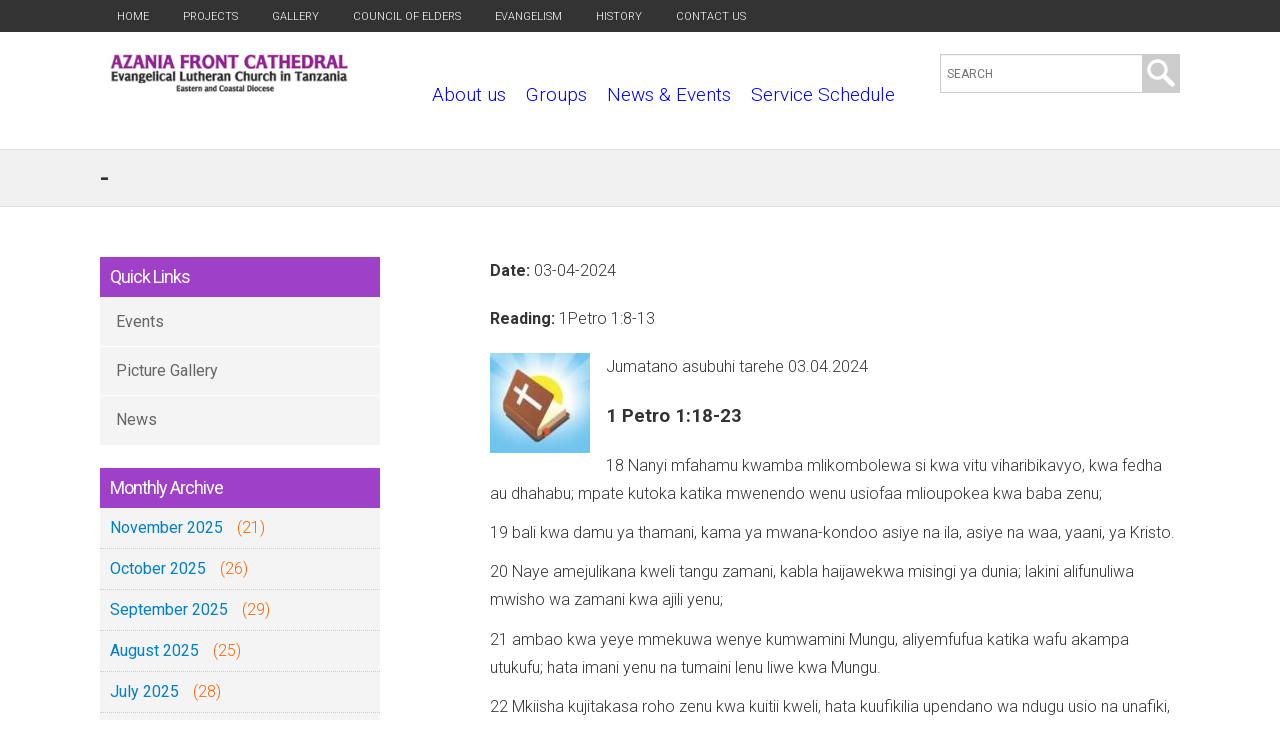

--- FILE ---
content_type: text/html; charset=utf-8
request_url: https://azaniafront.org/node/2344
body_size: 39359
content:
<!DOCTYPE html>
<!--[if IEMobile 7]><html class="iem7"  lang="en" dir="ltr"><![endif]-->
<!--[if lte IE 6]><html class="lt-ie9 lt-ie8 lt-ie7"  lang="en" dir="ltr"><![endif]-->
<!--[if (IE 7)&(!IEMobile)]><html class="lt-ie9 lt-ie8"  lang="en" dir="ltr"><![endif]-->
<!--[if IE 8]><html class="lt-ie9"  lang="en" dir="ltr"><![endif]-->
<!--[if (gte IE 9)|(gt IEMobile 7)]><!--><html  lang="en" dir="ltr"><!--<![endif]-->

<head>
<script src="https://kit.fontawesome.com/d2b08a7756.js" crossorigin="anonymous"></script>
<link href="https://fonts.googleapis.com/css?family=Playfair+Display:400,700,900" rel="stylesheet">
<link href='https://fonts.googleapis.com/css?family=Merriweather:400,300' rel='stylesheet' type='text/css'>
<link href='https://fonts.googleapis.com/css?family=Questrial' rel='stylesheet' type='text/css'>
<link href='https://fonts.googleapis.com/css?family=Lato:400,100,700,300' rel='stylesheet' type='text/css'>
<link href='https://fonts.googleapis.com/css?family=Roboto:400,100,300,500,700' rel='stylesheet' type='text/css'>
  <meta charset="utf-8" />
<meta name="Generator" content="Drupal 7 (http://drupal.org)" />
<link rel="canonical" href="/node/2344" />
<link rel="shortlink" href="/node/2344" />
<link rel="shortcut icon" href="https://azaniafront.org/sites/default/files/AFC%20Emanuel_0.jpg" type="image/jpeg" />
  <title> -  | Azania Front Cathedral</title>

      <meta name="MobileOptimized" content="width">
    <meta name="HandheldFriendly" content="true">
    <meta name="viewport" content="width=device-width">
    <!--[if IEMobile]><meta http-equiv="cleartype" content="on"><![endif]-->

  <style>
@import url("https://azaniafront.org/modules/system/system.base.css?sk3lkc");
</style>
<style>
@import url("https://azaniafront.org/sites/all/modules/simplenews/simplenews.css?sk3lkc");
@import url("https://azaniafront.org/modules/field/theme/field.css?sk3lkc");
@import url("https://azaniafront.org/modules/node/node.css?sk3lkc");
@import url("https://azaniafront.org/modules/search/search.css?sk3lkc");
@import url("https://azaniafront.org/modules/user/user.css?sk3lkc");
@import url("https://azaniafront.org/sites/all/modules/youtube/css/youtube.css?sk3lkc");
@import url("https://azaniafront.org/sites/all/modules/extlink/css/extlink.css?sk3lkc");
@import url("https://azaniafront.org/sites/all/modules/views/css/views.css?sk3lkc");
@import url("https://azaniafront.org/sites/all/modules/ckeditor_image2/ckeditor_image2.theme.css?sk3lkc");
@import url("https://azaniafront.org/sites/all/modules/ckeditor_image2/ckeditor_image2.responsive.css?sk3lkc");
</style>
<style>
@import url("https://azaniafront.org/sites/all/modules/colorbox/styles/default/colorbox_style.css?sk3lkc");
@import url("https://azaniafront.org/sites/all/modules/ctools/css/ctools.css?sk3lkc");
</style>
<link type="text/css" rel="stylesheet" href="https://azaniafront.org/sites/all/modules/popup/popup.css?sk3lkc" media="all" />
<style>
@import url("https://azaniafront.org/sites/all/modules/nice_menus/css/nice_menus.css?sk3lkc");
@import url("https://azaniafront.org/sites/all/modules/custom_search/custom_search.css?sk3lkc");
@import url("https://azaniafront.org/sites/all/modules/responsive_menus/styles/meanMenu/meanmenu.min.css?sk3lkc");
@import url("https://azaniafront.org/sites/all/modules/date/date_api/date.css?sk3lkc");
</style>
<style>
@import url("https://azaniafront.org/sites/all/themes/zen/zen-internals/css/styles-fixed.css?sk3lkc");
</style>
  <script src="https://azaniafront.org/sites/all/modules/jquery_update/replace/jquery/1.12/jquery.min.js?v=1.12.4"></script>
<script src="https://azaniafront.org/misc/jquery-extend-3.4.0.js?v=1.12.4"></script>
<script src="https://azaniafront.org/misc/jquery-html-prefilter-3.5.0-backport.js?v=1.12.4"></script>
<script src="https://azaniafront.org/misc/jquery.once.js?v=1.2"></script>
<script src="https://azaniafront.org/misc/drupal.js?sk3lkc"></script>
<script src="https://azaniafront.org/sites/all/modules/jquery_update/js/jquery_browser.js?v=0.0.1"></script>
<script src="https://azaniafront.org/sites/all/modules/nice_menus/js/jquery.bgiframe.js?v=3.0.0"></script>
<script src="https://azaniafront.org/sites/all/modules/nice_menus/js/jquery.hoverIntent.js?v=r7"></script>
<script src="https://azaniafront.org/sites/all/modules/nice_menus/js/superfish.js?v=1.7.4"></script>
<script src="https://azaniafront.org/sites/all/modules/nice_menus/js/nice_menus.js?v=1.0"></script>
<script src="https://azaniafront.org/sites/all/modules/jquery_update/replace/ui/external/jquery.cookie.js?v=67fb34f6a866c40d0570"></script>
<script src="https://azaniafront.org/sites/all/modules/jquery_update/replace/jquery.form/4/jquery.form.min.js?v=4.2.1"></script>
<script src="https://azaniafront.org/misc/form-single-submit.js?v=7.101"></script>
<script src="https://azaniafront.org/misc/ajax.js?v=7.101"></script>
<script src="https://azaniafront.org/sites/all/modules/jquery_update/js/jquery_update.js?v=0.0.1"></script>
<script src="https://azaniafront.org/sites/all/modules/entityreference/js/entityreference.js?sk3lkc"></script>
<script src="https://azaniafront.org/sites/all/libraries/colorbox/jquery.colorbox-min.js?sk3lkc"></script>
<script src="https://azaniafront.org/sites/all/modules/colorbox/js/colorbox.js?sk3lkc"></script>
<script src="https://azaniafront.org/sites/all/modules/colorbox/styles/default/colorbox_style.js?sk3lkc"></script>
<script src="https://azaniafront.org/sites/all/modules/colorbox/js/colorbox_load.js?sk3lkc"></script>
<script src="https://azaniafront.org/sites/all/modules/colorbox/js/colorbox_inline.js?sk3lkc"></script>
<script src="https://azaniafront.org/sites/all/modules/popup/popup.js?sk3lkc"></script>
<script src="https://azaniafront.org/sites/all/modules/custom_search/js/custom_search.js?sk3lkc"></script>
<script src="https://azaniafront.org/sites/all/modules/views/js/base.js?sk3lkc"></script>
<script src="https://azaniafront.org/misc/progress.js?v=7.101"></script>
<script src="https://azaniafront.org/sites/all/modules/views/js/ajax_view.js?sk3lkc"></script>
<script src="https://azaniafront.org/sites/all/modules/responsive_menus/styles/meanMenu/jquery.meanmenu.min.js?sk3lkc"></script>
<script src="https://azaniafront.org/sites/all/modules/responsive_menus/styles/meanMenu/responsive_menus_mean_menu.js?sk3lkc"></script>
<script src="https://azaniafront.org/sites/all/modules/extlink/js/extlink.js?sk3lkc"></script>
<script>jQuery.extend(Drupal.settings, {"basePath":"\/","pathPrefix":"","setHasJsCookie":0,"ajaxPageState":{"theme":"zen","theme_token":"auc0xihi1GxKR3_EyjFWTyn--9vkwbLq9JDHZYjvGZg","jquery_version":"1.12","jquery_version_token":"awWvW-ZWpAY1OCOeTFu5XvLZ9lOL5lOCC2GRoEP38ss","js":{"sites\/all\/modules\/jquery_update\/replace\/jquery\/1.12\/jquery.min.js":1,"misc\/jquery-extend-3.4.0.js":1,"misc\/jquery-html-prefilter-3.5.0-backport.js":1,"misc\/jquery.once.js":1,"misc\/drupal.js":1,"sites\/all\/modules\/jquery_update\/js\/jquery_browser.js":1,"sites\/all\/modules\/nice_menus\/js\/jquery.bgiframe.js":1,"sites\/all\/modules\/nice_menus\/js\/jquery.hoverIntent.js":1,"sites\/all\/modules\/nice_menus\/js\/superfish.js":1,"sites\/all\/modules\/nice_menus\/js\/nice_menus.js":1,"sites\/all\/modules\/jquery_update\/replace\/ui\/external\/jquery.cookie.js":1,"sites\/all\/modules\/jquery_update\/replace\/jquery.form\/4\/jquery.form.min.js":1,"misc\/form-single-submit.js":1,"misc\/ajax.js":1,"sites\/all\/modules\/jquery_update\/js\/jquery_update.js":1,"sites\/all\/modules\/entityreference\/js\/entityreference.js":1,"sites\/all\/libraries\/colorbox\/jquery.colorbox-min.js":1,"sites\/all\/modules\/colorbox\/js\/colorbox.js":1,"sites\/all\/modules\/colorbox\/styles\/default\/colorbox_style.js":1,"sites\/all\/modules\/colorbox\/js\/colorbox_load.js":1,"sites\/all\/modules\/colorbox\/js\/colorbox_inline.js":1,"sites\/all\/modules\/popup\/popup.js":1,"sites\/all\/modules\/custom_search\/js\/custom_search.js":1,"sites\/all\/modules\/views\/js\/base.js":1,"misc\/progress.js":1,"sites\/all\/modules\/views\/js\/ajax_view.js":1,"sites\/all\/modules\/responsive_menus\/styles\/meanMenu\/jquery.meanmenu.min.js":1,"sites\/all\/modules\/responsive_menus\/styles\/meanMenu\/responsive_menus_mean_menu.js":1,"sites\/all\/modules\/extlink\/js\/extlink.js":1},"css":{"modules\/system\/system.base.css":1,"modules\/system\/system.menus.css":1,"modules\/system\/system.messages.css":1,"modules\/system\/system.theme.css":1,"sites\/all\/modules\/simplenews\/simplenews.css":1,"modules\/field\/theme\/field.css":1,"modules\/node\/node.css":1,"modules\/search\/search.css":1,"modules\/user\/user.css":1,"sites\/all\/modules\/youtube\/css\/youtube.css":1,"sites\/all\/modules\/extlink\/css\/extlink.css":1,"sites\/all\/modules\/views\/css\/views.css":1,"sites\/all\/modules\/ckeditor_image2\/ckeditor_image2.theme.css":1,"sites\/all\/modules\/ckeditor_image2\/ckeditor_image2.responsive.css":1,"sites\/all\/modules\/colorbox\/styles\/default\/colorbox_style.css":1,"sites\/all\/modules\/ctools\/css\/ctools.css":1,"sites\/all\/modules\/popup\/popup.css":1,"sites\/all\/modules\/nice_menus\/css\/nice_menus.css":1,"public_html\/sites\/all\/themes\/zen\/zen-internals\/css\/":1,"sites\/all\/modules\/custom_search\/custom_search.css":1,"sites\/all\/modules\/responsive_menus\/styles\/meanMenu\/meanmenu.min.css":1,"sites\/all\/modules\/date\/date_api\/date.css":1,"sites\/all\/themes\/zen\/system.menus.css":1,"sites\/all\/themes\/zen\/zen-internals\/css\/styles-fixed.css":1,"sites\/all\/themes\/zen\/zen-internals\/css\/system.messages.css":1,"sites\/all\/themes\/zen\/zen-internals\/css\/system.theme.css":1}},"colorbox":{"opacity":"0.85","current":"{current} of {total}","previous":"\u00ab Prev","next":"Next \u00bb","close":"Close","maxWidth":"98%","maxHeight":"98%","fixed":true,"mobiledetect":true,"mobiledevicewidth":"480px","file_public_path":"\/sites\/default\/files","specificPagesDefaultValue":"admin*\nimagebrowser*\nimg_assist*\nimce*\nnode\/add\/*\nnode\/*\/edit\nprint\/*\nprintpdf\/*\nsystem\/ajax\nsystem\/ajax\/*"},"popup":{"effects":{"show":{"default":"this.body.show();","fade":"\n        if (this.opacity){\n          this.body.fadeTo(\u0027medium\u0027,this.opacity);\n        }else{\n          this.body.fadeIn(\u0027medium\u0027);\n        }","slide-down":"this.body.slideDown(\u0027medium\u0027)","slide-down-fade":"\n        this.body.animate(\n          {\n            height:\u0027show\u0027,\n            opacity:(this.opacity ? this.opacity : \u0027show\u0027)\n          }, \u0027medium\u0027\n        );"},"hide":{"default":"this.body.hide();","fade":"this.body.fadeOut(\u0027medium\u0027);","slide-down":"this.body.slideUp(\u0027medium\u0027);","slide-down-fade":"\n        this.body.animate(\n          {\n            height:\u0027hide\u0027,\n            opacity:\u0027hide\u0027\n          }, \u0027medium\u0027\n        );"}},"linger":250,"delay":0},"custom_search":{"form_target":"_self","solr":0},"nice_menus_options":{"delay":"0","speed":"normal"},"views":{"ajax_path":"\/views\/ajax","ajaxViews":{"views_dom_id:8518638214400839e5fea17b2afb9c6e":{"view_name":"archive","view_display_id":"block_1","view_args":"","view_path":"node\/2344","view_base_path":"archive","view_dom_id":"8518638214400839e5fea17b2afb9c6e","pager_element":0}}},"urlIsAjaxTrusted":{"\/views\/ajax":true,"\/node\/2344":true},"responsive_menus":[{"selectors":".mainmb","container":".logoslogan","trigger_txt":"\u003Cspan \/\u003E\u003Cspan \/\u003E\u003Cspan \/\u003E","close_txt":"X","close_size":"18px","position":"right","media_size":"966","show_children":"1","expand_children":"1","expand_txt":"+","contract_txt":"-","remove_attrs":"1","responsive_menus_style":"mean_menu"}],"extlink":{"extTarget":"_blank","extClass":"ext","extLabel":"(link is external)","extImgClass":0,"extIconPlacement":0,"extSubdomains":1,"extExclude":"","extInclude":"","extCssExclude":"","extCssExplicit":"","extAlert":0,"extAlertText":"This link will take you to an external web site.","mailtoClass":"mailto","mailtoLabel":"(link sends e-mail)","extUseFontAwesome":false}});</script>
      <!--[if lt IE 9]>
    <script src="/sites/all/themes/zen/js/html5-respond.js"></script>
    <![endif]-->
    <script>
  (function(i,s,o,g,r,a,m){i['GoogleAnalyticsObject']=r;i[r]=i[r]||function(){
  (i[r].q=i[r].q||[]).push(arguments)},i[r].l=1*new Date();a=s.createElement(o),
  m=s.getElementsByTagName(o)[0];a.async=1;a.src=g;m.parentNode.insertBefore(a,m)
  })(window,document,'script','https://www.google-analytics.com/analytics.js','ga');

  ga('create', 'UA-78045233-3', 'auto');
  ga('send', 'pageview');

</script>
</head>
<body class="html not-front not-logged-in one-sidebar sidebar-first page-node page-node- page-node-2344 node-type-bible-verse section-node" >
<div id="fb-root"></div>
<script>(function(d, s, id) {
  var js, fjs = d.getElementsByTagName(s)[0];
  if (d.getElementById(id)) return;
  js = d.createElement(s); js.id = id;
  js.src = "//connect.facebook.net/en_US/sdk.js#xfbml=1&version=v2.7";
  fjs.parentNode.insertBefore(js, fjs);
}(document, 'script', 'facebook-jssdk'));</script>
      
<div id="page" class="w100">
<div class="w100 toptopwrap"><div class="w980">  <div class="header__region region region-header">
    <div id="block-menu-menu-top-menu" class="block block-menu topmb first odd" role="navigation">

      <div class="contentin">
  <ul class="menu"><li class="menu__item is-leaf first leaf"><a href="/" title="" class="menu__link">Home</a></li>
<li class="menu__item is-leaf leaf"><a href="/projects" title="" class="menu__link">Projects</a></li>
<li class="menu__item is-leaf leaf"><a href="/photo-gallery" title="" class="menu__link">Gallery</a></li>
<li class="menu__item is-leaf leaf"><a href="/council-of-elders" title="" class="menu__link">Council of Elders</a></li>
<li class="menu__item is-leaf leaf"><a href="/evangelism" title="" class="menu__link">Evangelism</a></li>
<li class="menu__item is-leaf leaf"><a href="/history" title="" class="menu__link">History</a></li>
<li class="menu__item is-leaf last leaf"><a href="/contact-us" title="" class="menu__link">Contact us</a></li>
</ul></div>
</div>
<div id="block-block-1" class="block block-block ftblock ftsocialb last even">

      <div class="contentin">
  <ul>
<li><a href="https://m.facebook.com/profile.php?id=100068021312934" target="_blank"><i class="fa-brands fa-facebook-f"></i></a></li>
<li><a href="#" target="_blank"><i class="fa-brands fa-twitter"></i></a></li>
<li><a href="https://www.instagram.com/kkkt_azaniafront_cathedral/" target="_blank"><i class="fa-brands fa-instagram"></i></a></li>
</ul></div>
</div>
  </div>
</div></div>
<div id="pageinwrap">
<div class="pagein" >

  <header class="header w100" id="header" role="banner">
<div class="headerlogo w980">
<div class="logoslogan">
<div class="logslog">
          <a href="/" title="Home" rel="home" class="header__logo" id="logo"><img src="https://azaniafront.org/sites/default/files/azania%20AFC.jpg" alt="Home" class="header__logo-image" /></a>
    
    </div>
  	
  	  <div class="snameslogan">
</div>
<div class="rheaders">
  <div class="region region-header2">
    <div id="block-nice-menus-1" class="block block-nice-menus mainmb first odd">

      <div class="contentin">
  <ul class="nice-menu nice-menu-down nice-menu-main-menu" id="nice-menu-1"><li class="menu__item menu-1096 menuparent  menu-path-node-123 first odd "><a href="/about-us" class="menu__link">About us</a><ul><li class="menu__item menu-2211 menu-path-node-1652 first odd "><a href="/joining-instructions" class="menu__link">Joining instructions</a></li>
<li class="menu__item menu-1433 menu-path-node-182  even "><a href="/mission-statement" class="menu__link">Our Mission</a></li>
<li class="menu__item menu-1443 menu-path-node-257  odd last"><a href="/vision-statement" class="menu__link">Vision Statement</a></li>
</ul></li>
<li class="menu__item menu-1345 menuparent  menu-path-front  even "><a href="/" title="" class="menu__link">Groups</a><ul><li class="menu__item menu-1417 menu-path-node-172 first odd "><a href="/kwaya-ya-vijana-youth-choir" class="menu__link">Kwaya ya Vijana - Youth Choir</a></li>
<li class="menu__item menu-1418 menu-path-node-173  even "><a href="/kwaya-kuu-main-choir" class="menu__link">Kwaya Kuu - Main Choir</a></li>
<li class="menu__item menu-1419 menu-path-node-174  odd "><a href="/kwaya-ya-wanawake-womens-choir" class="menu__link">Kwaya ya Wanawake - Women&#039;s Choir</a></li>
<li class="menu__item menu-1421 menu-path-node-176  even "><a href="/kwaya-ya-agape-agape-choir" class="menu__link">Kwaya ya Agape - Agape Choir</a></li>
<li class="menu__item menu-1420 menu-path-node-175  odd "><a href="/kwaya-ya-upendo-upendo-choir" class="menu__link"> Kwaya ya Upendo - Upendo Choir</a></li>
<li class="menu__item menu-1423 menu-path-node-178  even "><a href="/umoja-wa-wanawake-womens-group" class="menu__link">Umoja wa Wanawake - Women&#039;s Group</a></li>
<li class="menu__item menu-1942 menu-path-node-1051  odd "><a href="/kwaya-ya-tarumbeta-trumpet-choir" class="menu__link">Kwaya ya Tarumbeta - Trumpet Team</a></li>
<li class="menu__item menu-2533 menu-path-node-2036  even "><a href="/kwaya-ya-umoja-umoja-choir" class="menu__link">Kwaya ya Umoja - Umoja Choir</a></li>
<li class="menu__item menu-2532 menu-path-node-2035  odd "><a href="/new-chapter-choir" class="menu__link">New Chapter Choir</a></li>
<li class="menu__item menu-2799 menu-path-nolink  even last"><a href="#" class="menu__link nolink" tabindex="0">Umoja wa Vijana | Youths Group</a></li>
</ul></li>
<li class="menu__item menu-1282 menuparent  menu-path-news-and-events  odd "><a href="/news-and-events" title="" class="menu__link">News &amp; Events</a><ul><li class="menu__item menu-1432 menu-path-news first odd "><a href="/news" title="" class="menu__link">News</a></li>
<li class="menu__item menu-1431 menu-path-events  even "><a href="/events" title="" class="menu__link">Events</a></li>
<li class="menu__item menu-1429 menu-path-english-service-newsletter  odd "><a href="/english-service-newsletter" class="menu__link">English Service Newsletter</a></li>
<li class="menu__item menu-1430 menuparent  menu-path-swahili-service-newsletter  even "><a href="/swahili-service-newsletter" class="menu__link">Kiswahili service Newsletter</a><ul><li class="menu__item menu-1945 menu-path-node-1078 first odd "><a href="/kijarida-no006-julai-septemba-2019" class="menu__link">KIJARIDA No.006  JULAI-SEPTEMBA 2019</a></li>
<li class="menu__item menu-1943 menu-path-node-935  even "><a href="/kijarida-na004-januari-machi-2019" class="menu__link">Kijarida Na.004 (Januari-Machi 2019)</a></li>
<li class="menu__item menu-1944 menu-path-node-1077  odd last"><a href="/kijarida-no-005-april-june-2019" class="menu__link">Kijarida No. 005 April - June 2019</a></li>
</ul></li>
<li class="menu__item menu-1442 menu-path-announcements-matangazo  odd "><a href="/announcements-matangazo" title="" class="menu__link">Announcements - Matangazo</a></li>
<li class="menu__item menu-1445 menu-path-node-283  even last"><a href="/ripoti-ya-mkutano-mkuu-wa-usharika" class="menu__link">Ripoti ya Mkutano mkuu wa Usharika</a></li>
</ul></li>
<li class="menu__item menu-1415 menuparent  menu-path-service-schedule-ratiba  even "><a href="/service-schedule-ratiba" title="" class="menu__link">Service Schedule</a><ul><li class="menu__item menu-1425 menu-path-node-180 first odd "><a href="/morning-glory" class="menu__link">Morning Glory</a></li>
<li class="menu__item menu-1426 menu-path-node-181  even "><a href="/english-service-ibada-ya-kiingereza" class="menu__link">English Service - Ibada ya Kiingereza</a></li>
<li class="menu__item menu-1422 menu-path-node-177  odd "><a href="/sunday-school" class="menu__link">Sunday School</a></li>
<li class="menu__item menu-2800 menu-path-node-2410  even "><a href="/node/2410" class="menu__link">German Speaking Congregation at Azania-Front-Cathedral</a></li>
<li class="menu__item menu-1444 menu-path-node-282  odd last"><a href="/kiswahili-ibada-za-kiswahili" class="menu__link">Kiswahili - Ibada za kiswahili</a></li>
</ul></li>
<li class="menu__item menu-1447 menu-path-projects  odd  hideitem"><a href="/projects" class="menu__link">Projects</a></li>
<li class="menu__item menu-1448 menu-path-photo-gallery  even  hideitem"><a href="/photo-gallery" class="menu__link">Gallery</a></li>
<li class="menu__item menu-1449 menu-path-council-of-elders  odd  hideitem"><a href="/council-of-elders" class="menu__link">Council of Elders</a></li>
<li class="menu__item menu-1450 menu-path-node-198  even  hideitem"><a href="/evangelism" class="menu__link">Evangelism</a></li>
<li class="menu__item menu-1451 menu-path-node-199  odd  hideitem"><a href="/history" class="menu__link">History</a></li>
<li class="menu__item menu-1452 menuparent  menu-path-node-197  even last hideitem"><a href="/contact-us" class="menu__link">Contact us</a><ul><li class="menu__item menu-2475 menu-path-node-2002 first odd last"><a href="/fomu-ya-kujiunga-msharika-mpya" class="menu__link">Fomu ya Kujiunga - Msharika Mpya</a></li>
</ul></li>
</ul>
</div>
</div>
<div id="block-custom-search-blocks-1" class="block block-custom-search-blocks searchb1 last even">

      <div class="contentin">
  <form class="search-form" role="search" action="/node/2344" method="post" id="custom-search-blocks-form-1" accept-charset="UTF-8"><div><div class="form-item form-type-textfield form-item-custom-search-blocks-form-1">
  <label class="element-invisible" for="edit-custom-search-blocks-form-1--2">Search this site </label>
 <input title="Enter the terms you wish to search for." class="custom-search-box form-text" placeholder="SEARCH" type="text" id="edit-custom-search-blocks-form-1--2" name="custom_search_blocks_form_1" value="" size="15" maxlength="128" />
</div>
<div class="form-actions form-wrapper" id="edit-actions"><input alt="Search" class="custom-search-button form-submit" type="image" id="edit-submit" name="op" src="https://azaniafront.org/sites/default/files/custom_search/icon-search.png" /></div><input type="hidden" name="delta" value="1" />
<input type="hidden" name="form_build_id" value="form-itY74xIOEprPM2Wb437ccp8VVUsOo4y7V4v5A29g2uQ" />
<input type="hidden" name="form_id" value="custom_search_blocks_form_1" />
</div></form></div>
</div>
  </div>
 </div>
</div>

</div>

  </header>
  <div class="clearfix"></div>
 <div class="menuwrap w100"><div class="w980"></div></div>	
  <div class="clearfix"></div>
  <div class="slidewrap w100"><div class="slidein"></div></div>
  <div class="w100 sep slidesep"></div>
   <div class="clearfix"></div>
<div class="wrapper w100">
  <div class="mainwrap w100">
  <div class="titlewrap w100"><div class="titlein w980">
	               <h1 class="page__title title" id="page-title"> - </h1>
            	  </div> </div>
      <div class="main w980">
	 <div class="mainiwrapin w100">
	
	 <div class="mainin w100">
<div class="sidebarr hideitem2">  <section class="region region-sidebar-first column sidebar">
    <div id="block-menu-menu-quick-links" class="block block-menu quicklb first odd" role="navigation">

        <h2 class="block__title block-title"><span>Quick Links</span></h2>
    <div class="contentin">
  <ul class="menu"><li class="menu__item is-leaf first leaf"><a href="/events" class="menu__link">Events</a></li>
<li class="menu__item is-leaf leaf"><a href="/photo-gallery" class="menu__link">Picture Gallery</a></li>
<li class="menu__item is-leaf last leaf"><a href="/news" class="menu__link">News</a></li>
</ul></div>
</div>
<div id="block-views-archive-block-1" class="block block-views archiveb last even">

        <h2 class="block__title block-title"><span>Monthly Archive</span></h2>
    <div class="contentin">
  <div class="view view-archive view-id-archive view-display-id-block_1 view-dom-id-8518638214400839e5fea17b2afb9c6e">
        
  
  
      <div class="view-content">
      <div class="item-list">
  <ul class="views-summary">
      <li><a href="/archive/202511">November 2025</a>
              (21)
          </li>
      <li><a href="/archive/202510">October 2025</a>
              (26)
          </li>
      <li><a href="/archive/202509">September 2025</a>
              (29)
          </li>
      <li><a href="/archive/202508">August 2025</a>
              (25)
          </li>
      <li><a href="/archive/202507">July 2025</a>
              (28)
          </li>
      <li><a href="/archive/202506">June 2025</a>
              (24)
          </li>
      <li><a href="/archive/202505">May 2025</a>
              (25)
          </li>
      <li><a href="/archive/202504">April 2025</a>
              (25)
          </li>
      <li><a href="/archive/202503">March 2025</a>
              (24)
          </li>
      <li><a href="/archive/202502">February 2025</a>
              (21)
          </li>
      <li><a href="/archive/202501">January 2025</a>
              (23)
          </li>
      <li><a href="/archive/202412">December 2024</a>
              (26)
          </li>
      <li><a href="/archive/202411">November 2024</a>
              (28)
          </li>
      <li><a href="/archive/202410">October 2024</a>
              (24)
          </li>
      <li><a href="/archive/202409">September 2024</a>
              (21)
          </li>
      <li><a href="/archive/202408">August 2024</a>
              (22)
          </li>
      <li><a href="/archive/202407">July 2024</a>
              (26)
          </li>
      <li><a href="/archive/202406">June 2024</a>
              (27)
          </li>
      <li><a href="/archive/202405">May 2024</a>
              (28)
          </li>
      <li><a href="/archive/202404">April 2024</a>
              (27)
          </li>
      <li><a href="/archive/202403">March 2024</a>
              (26)
          </li>
      <li><a href="/archive/202402">February 2024</a>
              (8)
          </li>
      <li><a href="/archive/202401">January 2024</a>
              (16)
          </li>
      <li><a href="/archive/202312">December 2023</a>
              (21)
          </li>
      <li><a href="/archive/202311">November 2023</a>
              (25)
          </li>
      <li><a href="/archive/202310">October 2023</a>
              (23)
          </li>
      <li><a href="/archive/202309">September 2023</a>
              (22)
          </li>
      <li><a href="/archive/202308">August 2023</a>
              (22)
          </li>
      <li><a href="/archive/202307">July 2023</a>
              (26)
          </li>
      <li><a href="/archive/202306">June 2023</a>
              (30)
          </li>
    </ul>
</div>
    </div>
  
      <div class="item-list"><ul class="pager"><li class="pager-previous first">&nbsp;</li>
<li class="pager-current">1 of 5</li>
<li class="pager-next last"><a title="Go to next page" href="/node/2344?page=1">next ›</a></li>
</ul></div>  
  
  
  
  
</div></div>
</div>
  </section>
</div>
    <div id="content" class="column" role="main">
                      <a id="main-content"></a>
     
                              	  


<article class="node-2344 node node-bible-verse node-promoted view-mode-full clearfix">

  
  <div class="field field-name-field-bdate field-type-date field-label-inline clearfix"><div class="field-label">Date:&nbsp;</div><div class="field-items"><div class="field-item even"><span  class="date-display-single">03-04-2024</span></div></div></div><div class="field field-name-field-reading field-type-text field-label-inline clearfix"><div class="field-label">Reading:&nbsp;</div><div class="field-items"><div class="field-item even">1Petro 1:8-13</div></div></div><div class="field field-name-body field-type-text-with-summary field-label-hidden"><div class="field-items"><div class="field-item even"><p><img alt="" class="align-left" height="100" src="/sites/default/files/pictures/Holy%20Bible2_0_0.jpg" width="100" />Jumatano asubuhi tarehe 03.04.2024</p>

<h3>1 Petro 1:18-23</h3>

<p>18 Nanyi mfahamu kwamba mlikombolewa si kwa vitu viharibikavyo, kwa fedha au dhahabu; mpate kutoka katika mwenendo wenu usiofaa mlioupokea kwa baba zenu;</p>

<p>19 bali kwa damu ya thamani, kama ya mwana-kondoo asiye na ila, asiye na waa, yaani, ya Kristo.</p>

<p>20 Naye amejulikana kweli tangu zamani, kabla haijawekwa misingi ya dunia; lakini alifunuliwa mwisho wa zamani kwa ajili yenu;</p>

<p>21 ambao kwa yeye mmekuwa wenye kumwamini Mungu, aliyemfufua katika wafu akampa utukufu; hata imani yenu na tumaini lenu liwe kwa Mungu.</p>

<p>22 Mkiisha kujitakasa roho zenu kwa kuitii kweli, hata kuufikilia upendano wa ndugu usio na unafiki, basi jitahidini kupendana kwa moyo.</p>

<p>23 Kwa kuwa mmezaliwa mara ya pili; si kwa mbegu iharibikayo, bali kwa ile isiyoharibika; kwa neno la Mungu lenye uzima, lidumulo hata milele.</p>

<h3>Tunaitwa kutembea na Yesu mfufuka;</h3>

<h3>Petro anaanza waraka wake wa kwanza kwa udhihirisho wa wanadamu kukombolewa kwa damu ya Yesu Kristo. Anamtukuza Mungu ambaye aliuokoa ulimwengu, kwa ahadi ya kuurithi uzima wa milele. Katika kusisitiza hili Petro anasema;</h3>

<p>1 Petro 1:3-4</p>

<address>3 Ahimidiwe Mungu, Baba wa Bwana wetu Yesu Kristo, ambaye kwa rehema zake nyingi alituzaa mara ya pili ili tupate tumaini lenye uzima kwa kufufuka kwake Yesu Kristo katika wafu;</address>

<address>4 tupate na urithi usioharibika, usio na uchafu, usionyauka, uliotunzwa mbinguni kwa ajili yenu.</address>

<h3>Kwa kukazia wokovu kwa wanadamu, katika somo tulilosoma Petro anawakumbusha wasomaji wake kwamba hawakukombolewa kwa vitu vya dunia viharibikavyo, bali kwa damu ya thamani, kama ya Mwana Kondoo asiye na ila, asiye na waa, yaani ya Kristo. Petro alilazimika kutumia lugha ya Mwana Kondoo kwa sababu jamii ya wakati ule ilikuwa na historia ya kukombolewa kwa damu ya mwanakondoo aliyeteketezwa. Sasa Petro anawaandikia kuwa ukombozi ni kwa damu ya Yesu Kristo.</h3>

<h3>Anachokisema Petro ni kwamba Yesu Kristo ndiye Mwana Kondoo wa Pasaka aliyejitoa kufa mara moja msalabani na kuwaokoa watu wote. Katika mstari wa 24, Petro anasema Kristo huyu aliyemwaga damu yake kutukomboa ndiye neno lenye uzima, lidumulo hata milele. Tutembee naye maishani mwetu siku zote, ili tuurithi uzima wa milele. Amina.</h3>

<p>Jumatano njema </p>

<p>Heri Buberwa </p>

<p> </p>
</div></div></div>
  
  
</article>
	            </div>
<div class="sidebarl"></div>
<div class="sidebarr sidebar1custom">  <section class="region region-sidebar-first column sidebar">
      <section class="region region-sidebar-first column sidebar">
    <div id="block-menu-menu-quick-links" class="block block-menu quicklb first odd" role="navigation">

        <h2 class="block__title block-title"><span>Quick Links</span></h2>
    <div class="contentin">
  <ul class="menu"><li class="menu__item is-leaf first leaf"><a href="/events" class="menu__link">Events</a></li>
<li class="menu__item is-leaf leaf"><a href="/photo-gallery" class="menu__link">Picture Gallery</a></li>
<li class="menu__item is-leaf last leaf"><a href="/news" class="menu__link">News</a></li>
</ul></div>
</div>
<div id="block-views-archive-block-1" class="block block-views archiveb last even">

        <h2 class="block__title block-title"><span>Monthly Archive</span></h2>
    <div class="contentin">
  <div class="view view-archive view-id-archive view-display-id-block_1 view-dom-id-8518638214400839e5fea17b2afb9c6e">
        
  
  
      <div class="view-content">
      <div class="item-list">
  <ul class="views-summary">
      <li><a href="/archive/202511">November 2025</a>
              (21)
          </li>
      <li><a href="/archive/202510">October 2025</a>
              (26)
          </li>
      <li><a href="/archive/202509">September 2025</a>
              (29)
          </li>
      <li><a href="/archive/202508">August 2025</a>
              (25)
          </li>
      <li><a href="/archive/202507">July 2025</a>
              (28)
          </li>
      <li><a href="/archive/202506">June 2025</a>
              (24)
          </li>
      <li><a href="/archive/202505">May 2025</a>
              (25)
          </li>
      <li><a href="/archive/202504">April 2025</a>
              (25)
          </li>
      <li><a href="/archive/202503">March 2025</a>
              (24)
          </li>
      <li><a href="/archive/202502">February 2025</a>
              (21)
          </li>
      <li><a href="/archive/202501">January 2025</a>
              (23)
          </li>
      <li><a href="/archive/202412">December 2024</a>
              (26)
          </li>
      <li><a href="/archive/202411">November 2024</a>
              (28)
          </li>
      <li><a href="/archive/202410">October 2024</a>
              (24)
          </li>
      <li><a href="/archive/202409">September 2024</a>
              (21)
          </li>
      <li><a href="/archive/202408">August 2024</a>
              (22)
          </li>
      <li><a href="/archive/202407">July 2024</a>
              (26)
          </li>
      <li><a href="/archive/202406">June 2024</a>
              (27)
          </li>
      <li><a href="/archive/202405">May 2024</a>
              (28)
          </li>
      <li><a href="/archive/202404">April 2024</a>
              (27)
          </li>
      <li><a href="/archive/202403">March 2024</a>
              (26)
          </li>
      <li><a href="/archive/202402">February 2024</a>
              (8)
          </li>
      <li><a href="/archive/202401">January 2024</a>
              (16)
          </li>
      <li><a href="/archive/202312">December 2023</a>
              (21)
          </li>
      <li><a href="/archive/202311">November 2023</a>
              (25)
          </li>
      <li><a href="/archive/202310">October 2023</a>
              (23)
          </li>
      <li><a href="/archive/202309">September 2023</a>
              (22)
          </li>
      <li><a href="/archive/202308">August 2023</a>
              (22)
          </li>
      <li><a href="/archive/202307">July 2023</a>
              (26)
          </li>
      <li><a href="/archive/202306">June 2023</a>
              (30)
          </li>
    </ul>
</div>
    </div>
  
      <div class="item-list"><ul class="pager"><li class="pager-previous first">&nbsp;</li>
<li class="pager-current">1 of 5</li>
<li class="pager-next last"><a title="Go to next page" href="/node/2344?page=1">next ›</a></li>
</ul></div>  
  
  
  
  
</div></div>
</div>
  </section>
  </section>
</div>
  </div>
  </div>
  </div>
  </div>
  </div>
<div class="row1wrap rows w100"><div class="w100 row1wrapin"><div class="w980 row1in"></div></div></div>
<div class="row2wrap rows w100"><div class="w100 row2wrapin"><div class="w980 row2in"></div></div></div>
<div class="row3wrap rows w100"><div class="w980 row3in"></div></div>
<div class="row4wrap rows w100"><div class="w980 row4in"></div></div>
<div class="row5wrap rows w100"><div class="w980 row5in"></div></div>
<div class="footer1 w100">
<div class="footer1in w980">
  <footer id="footer" class="region region-footer">
    <div id="block-views-announcements-block" class="block block-views announceb first odd">

        <h2 class="block__title block-title"><span>Announcements - Matangazo</span></h2>
    <div class="contentin">
  <div class="view view-announcements view-id-announcements view-display-id-block view-dom-id-3b1d7838e7016d54b5e4dd1e8ccd0778">
        
  
  
      <div class="view-content">
      <div class="item-list">    <ul>          <li class="views-row views-row-1 views-row-odd views-row-first">  
  <div class="views-field views-field-title">        <span class="field-content"><a href="/node/2868">Matangazo ya usharika tarehe 23 Novemba 2025</a></span>  </div></li>
          <li class="views-row views-row-2 views-row-even">  
  <div class="views-field views-field-title">        <span class="field-content"><a href="/node/2861">Matangazo ya usharika tarehe 16 Novemba 2025</a></span>  </div></li>
          <li class="views-row views-row-3 views-row-odd">  
  <div class="views-field views-field-title">        <span class="field-content"><a href="/node/2854">Matangazo ya usharika tarehe 9 Novemba 2025</a></span>  </div></li>
          <li class="views-row views-row-4 views-row-even">  
  <div class="views-field views-field-title">        <span class="field-content"><a href="/node/2800">Matangazo ya usharika tarehe 28 Septemba 2025</a></span>  </div></li>
          <li class="views-row views-row-5 views-row-odd views-row-last">  
  <div class="views-field views-field-title">        <span class="field-content"><a href="/node/2793">Matangazo ya usharika tarehe 21 Septemba 2025</a></span>  </div></li>
      </ul></div>    </div>
  
  
  
      
<div class="more-link">
  <a href="/announcements-matangazo">
    View all  </a>
</div>
  
  
  
</div></div>
</div>
<div id="block-block-16" class="block block-block even">

        <h2 class="block__title block-title"><span>Contact us</span></h2>
    <div class="contentin">
  Kivukoni Road/Sokoine Drive<br/>
Dar es Salaam, Tanzania<br/>
E-mail: dorismusabalala@gmail.com<br/>
Phone: +255 713 338471<br/></div>
</div>
<div id="block-views-useful-links-block" class="block block-views ftblock ftusefullb last odd">

        <h2 class="block__title block-title"><span>Useful Links</span></h2>
    <div class="contentin">
  <div class="view view-useful-links view-id-useful_links view-display-id-block view-dom-id-d86bb72772f318f98096a15767d46e9d">
        
  
  
      <div class="view-content">
      <div class="item-list">    <ul>          <li class="views-row views-row-1 views-row-odd views-row-first">  
  <div class="views-field views-field-field-link-to">        <div class="field-content"><a href="https://www.azaniafront.org/joining-instructions" target="_blank" >Fomu ya Kujiandikisha - Msharika Mpya </a></div>  </div></li>
          <li class="views-row views-row-2 views-row-even">  
  <div class="views-field views-field-field-link-to">        <div class="field-content"><a href="https://kirche-in-dar.wir-e.de/aktuelles" target="_blank" >German Congregation Home page</a></div>  </div></li>
          <li class="views-row views-row-3 views-row-odd">  
  <div class="views-field views-field-field-link-to">        <div class="field-content"><a href="https://www.kkktdmp.or.tz/en/" target="_blank" >KKKT DMP (ELCT - ECD)</a></div>  </div></li>
          <li class="views-row views-row-4 views-row-even">  
  <div class="views-field views-field-field-link-to">        <div class="field-content"><a href="http://www.elct.org/" target="_blank" >ELCT - KKKT</a></div>  </div></li>
          <li class="views-row views-row-5 views-row-odd views-row-last">  
  <div class="views-field views-field-field-link-to">        <div class="field-content"><a href="https://www.youtube.com/@AZANIAFRONTCATHEDRAL" target="_blank" >Azania Front Cathedral - Youtube Channel</a></div>  </div></li>
      </ul></div>    </div>
  
  
  
  
  
  
</div></div>
</div>
  </footer>
</div>
</div>
<div class="footer2 w100">
<div class="footer2in w980">
  <div class="region region-bottom">
    <div id="block-block-2" class="block block-block copyb first last odd">

      <div class="contentin">
  <p style="margin:0;padding:0;">Copyright © 2019 Azania Front Lutheran Cathedral. All Rights Reserved.</p>
</div>
</div>
  </div>
</div>
</div>  </body>
</html>

--- FILE ---
content_type: text/css
request_url: https://azaniafront.org/sites/all/themes/zen/zen-internals/css/styles-fixed.css?sk3lkc
body_size: 40254
content:
article,aside,details,figcaption,figure,footer,header,main,nav,section,summary{display:block}audio,canvas,video{display:inline-block;*display:inline;*zoom:1}audio:not([controls]){display:none;height:0}[hidden]{display:none}html{font-family:Verdana,Tahoma,"DejaVu Sans",sans-serif;font-size:100%;-ms-text-size-adjust:100%;-webkit-text-size-adjust:100%;line-height:1.5em}button,input,select,textarea{font-family:Verdana,Tahoma,"DejaVu Sans",sans-serif}body{margin:0;padding:0}a:focus{outline:thin dotted}a:active,a:hover{outline:0}p,pre{margin:0.7em 0}blockquote{margin:1.5em 30px}h1{font-size:1.5em;line-height:1.5em;margin-top:10px;margin-bottom:10px}
h2{font-size:15px;line-height:28px;}h3{font-size:1.17em;line-height:1.28205em;margin-top:1.28205em;margin-bottom:1.28205em}h4{font-size:1em;line-height:1.5em;margin-top:1.5em;margin-bottom:1.5em}h5{font-size:0.83em;line-height:1.80723em;margin-top:1.80723em;margin-bottom:1.80723em}h6{font-size:0.67em;line-height:2.23881em;margin-top:2.23881em;margin-bottom:2.23881em}abbr[title]{border-bottom:1px dotted}b,strong{font-weight:bold}dfn{font-style:italic}hr{-webkit-box-sizing:content-box;-moz-box-sizing:content-box;box-sizing:content-box;height:0;border:1px solid #666;padding-bottom:-1px;margin:1.5em 0}mark{background:#ff0;color:#000}code,kbd,pre,samp,tt,var{font-family:"Courier New","DejaVu Sans Mono",monospace,sans-serif;_font-family:'courier new', monospace;font-size:1em;line-height:1.5em}pre{white-space:pre;white-space:pre-wrap;word-wrap:break-word}q{quotes:"\201C" "\201D" "\2018" "\2019"}small{font-size:80%}sub,sup{font-size:75%;line-height:0;position:relative;vertical-align:baseline}sup{top:-0.5em}sub{bottom:-0.25em}
dl,menu,ol,ul{margin:1.5em 0}ol ol,ol ul,ul ol,ul ul{margin:0}dd{margin:0 0 0 30px}
ol,ul{padding:0 0 0 30px}nav ul,nav ol{list-style:none;list-style-image:none}img{border:0;-ms-interpolation-mode:bicubic;max-width:100%;height:auto;width:auto}svg:not(:root){overflow:hidden}figure{margin:0}form{margin:0}fieldset{margin:0 2px;border-color:#c0c0c0;border-top-style:solid;border-top-width:0.0625em;padding-top:0.4625em;border-bottom-style:solid;border-bottom-width:0.0625em;padding-bottom:0.9125em;border-left-style:solid;border-left-width:0.0625em;padding-left:0.9125em;border-right-style:solid;border-right-width:0.0625em;padding-right:0.9125em}legend{border:0;padding:0;*margin-left:-7px}button,input,select,textarea{font-family:inherit;font-size:100%;margin:0;vertical-align:baseline;*vertical-align:middle;max-width:100%;-webkit-box-sizing:border-box;-moz-box-sizing:border-box;box-sizing:border-box}button,input{line-height:normal}button,select{text-transform:none}button,html input[type="button"],input[type="reset"],input[type="submit"]{-webkit-appearance:button;cursor:pointer;*overflow:visible}button[disabled],html input[disabled]{cursor:default}input[type="checkbox"],input[type="radio"]{-webkit-box-sizing:border-box;-moz-box-sizing:border-box;box-sizing:border-box;padding:0;*height:13px;*width:13px}input[type="search"]{-webkit-appearance:textfield;-webkit-box-sizing:content-box;-moz-box-sizing:content-box;box-sizing:content-box}input[type="search"]::-webkit-search-cancel-button,input[type="search"]::-webkit-search-decoration{-webkit-appearance:none}button::-moz-focus-inner,input::-moz-focus-inner{border:0;padding:0}textarea{overflow:auto;vertical-align:top}label{display:block;font-weight:bold}table{border-collapse:collapse;border-spacing:0;margin-top:1.5em;margin-bottom:1.5em}
#header,#content,#navigation,.region-sidebar-first,.region-sidebar-second,#footer
{border-left:0 !important;border-right:0 !important;word-wrap:break-word;*behavior:url("/path/to/boxsizing.htc");
_display:inline;_overflow:hidden;_overflow-y:visible}#header,#main,#footer{*position:relative;*zoom:1}
#header:before,#header:after,#main:before,#main:after,#footer:before,#footer:after{content:"";display:table}
#header:after,#main:after,#footer:after{clear:both}#main{padding-top:3em;position:relative}
.lt-ie8 .with-wireframes #header,.lt-ie8 .with-wireframes #main,.lt-ie8 .with-wireframes #content,.lt-ie8 .with-wireframes 
#navigation,.lt-ie8 .with-wireframes .region-sidebar-first,.lt-ie8 .with-wireframes .region-sidebar-second,.lt-ie8 .with-wireframes 
#footer,.lt-ie8 .with-wireframes .region-bottom{border:1px solid #ccc}.element-invisible,.element-focusable,
#navigation .block-menu .block__title,#navigation .block-menu-block .block__title{position:absolute !important;height:1px;width:1px;overflow:hidden;clip:rect(1px 1px 1px 1px);clip:rect(1px, 1px, 1px, 1px)}
.element-focusable:active,.element-focusable:focus{position:static !important;clip:auto;height:auto;width:auto;overflow:auto}
#skip-link{margin:0}
#skip-link a,#skip-link a:visited{display:block;width:100%;padding:2px 0 3px 0;text-align:center;background-color:#666;color:#fff}
#navigation .block{margin-bottom:0}#navigation .links,#navigation .menu{margin:0;padding:0;text-align:left}
.messages,.messages--status,.messages--warning,.messages--error{
margin:1.5em 0;padding:10px 10px 10px 50px;background:#ccc;border:1px solid #be7}
.messages--warning{background:red;border-color:#ed541d}.messages__list{margin:0}.messages__item{list-style-image:none}.messages--error p.error{color:#333}.ok,.messages--status{background-color:#f8fff0;color:#234600}.warning,.messages--warning{background-color:#fffce5;color:#840}.error,.messages--error{background-color:#fef5f1;color:#8c2e0b}.tabs-primary,.tabs-secondary{overflow:hidden;*zoom:1;background-image:-webkit-gradient(linear, 50% 100%, 50% 0%, color-stop(100%, #bbbbbb), color-stop(100%, transparent));background-image:-webkit-linear-gradient(bottom, #bbbbbb 1px,transparent 1px);background-image:-moz-linear-gradient(bottom, #bbbbbb 1px,transparent 1px);background-image:-o-linear-gradient(bottom, #bbbbbb 1px,transparent 1px);background-image:linear-gradient(bottom, #bbbbbb 1px,transparent 1px);list-style:none;border-bottom:1px solid #bbb \0/ie;margin:1.5em 0;padding:0 2px;white-space:nowrap}.tabs-primary__tab,.tabs-primary__tab.is-active,.tabs-secondary__tab,.tabs-secondary__tab.is-active{float:left;margin:0 3px}a.tabs-primary__tab-link,a.tabs-primary__tab-link.is-active,a.tabs-secondary__tab-link,a.tabs-secondary__tab-link.is-active{border:1px solid #e9e9e9;border-right:0;border-bottom:0;display:block;line-height:1.5em;text-decoration:none}.tabs-primary__tab,.tabs-primary__tab.is-active{-moz-border-radius-topleft:4px;-webkit-border-top-left-radius:4px;border-top-left-radius:4px;-moz-border-radius-topright:4px;-webkit-border-top-right-radius:4px;border-top-right-radius:4px;text-shadow:1px 1px 0 #fff;border:1px solid #bbb;border-bottom-color:transparent;border-bottom:0 \0/ie}.is-active.tabs-primary__tab{border-bottom-color:#fff}a.tabs-primary__tab-link,a.tabs-primary__tab-link.is-active{-moz-border-radius-topleft:4px;-webkit-border-top-left-radius:4px;border-top-left-radius:4px;-moz-border-radius-topright:4px;-webkit-border-top-right-radius:4px;border-top-right-radius:4px;-webkit-transition:background-color 0.3s;-moz-transition:background-color 0.3s;-o-transition:background-color 0.3s;transition:background-color 0.3s;color:#333;background-color:#dedede;letter-spacing:1px;padding:0 1em;text-align:center}a.tabs-primary__tab-link:hover,a.tabs-primary__tab-link:focus{background-color:#e9e9e9;border-color:#f2f2f2}a.tabs-primary__tab-link:active,a.tabs-primary__tab-link.is-active{background-color:transparent;*zoom:1;filter:progid:DXImageTransform.Microsoft.gradient(gradientType=0, startColorstr='#FFE9E9E9', endColorstr='#00E9E9E9');background-image:-webkit-gradient(linear, 50% 0%, 50% 100%, color-stop(0%, #e9e9e9), color-stop(100%, rgba(233,233,233,0)));background-image:-webkit-linear-gradient(#e9e9e9,rgba(233,233,233,0));background-image:-moz-linear-gradient(#e9e9e9,rgba(233,233,233,0));background-image:-o-linear-gradient(#e9e9e9,rgba(233,233,233,0));background-image:linear-gradient(#e9e9e9,rgba(233,233,233,0));border-color:#fff}.tabs-secondary{font-size:.9em;margin-top:-1.5em}.tabs-secondary__tab,.tabs-secondary__tab.is-active{margin:0.75em 3px}a.tabs-secondary__tab-link,a.tabs-secondary__tab-link.is-active{-webkit-border-radius:0.75em;-moz-border-radius:0.75em;-ms-border-radius:0.75em;-o-border-radius:0.75em;border-radius:0.75em;-webkit-transition:background-color 0.3s;-moz-transition:background-color 0.3s;-o-transition:background-color 0.3s;transition:background-color 0.3s;text-shadow:1px 1px 0 #fff;background-color:#f2f2f2;color:#666;padding:0 .5em}a.tabs-secondary__tab-link:hover,a.tabs-secondary__tab-link:focus{background-color:#dedede;border-color:#999;color:#333}a.tabs-secondary__tab-link:active,a.tabs-secondary__tab-link.is-active{text-shadow:1px 1px 0 #333;background-color:#666;border-color:#000;color:#fff}.inline{display:inline;padding:0}.inline li{display:inline;list-style-type:none;padding:0 1em 0 0}span.field-label{padding:0 1em 0 0}.more-link{text-align:right}.more-help-link{text-align:right}.more-help-link a{background-image:url('[data-uri]');*background-image:url('../images/help.png');background-position:0 50%;background-repeat:no-repeat;padding:1px 0 1px 20px}.pager{clear:both;padding:0;text-align:center}.pager-item,.pager-first,.pager-previous,.pager-next,.pager-last,.pager-ellipsis,.pager-current{display:inline;padding:0 0.5em;list-style-type:none;background-image:none}.pager-current{font-weight:bold}.block{margin-bottom:1.5em}
.new,.update{color:#c00;background-color:transparent}.unpublished{height:0;overflow:visible;background-color:transparent;color:#d8d8d8;font-size:60px;line-height:1;font-family:Impact, "Arial Narrow", Helvetica, sans-serif;font-weight:bold;text-transform:uppercase;text-align:center;word-wrap:break-word}.lt-ie8 .node-unpublished>*,.lt-ie8 .comment-unpublished>*{position:relative}.comments{margin:1.5em 0}.comment-preview{background-color:#ffffea}.comment .permalink{text-transform:uppercase;font-size:75%}.indented{margin-left:30px}.form-item{margin:1.5em 0}.form-checkboxes .form-item,.form-radios .form-item{margin:0}tr.odd .form-item,tr.even .form-item{margin:0}.form-item input.error,.form-item textarea.error,.form-item select.error{border:1px solid #c00}.form-item .description{font-size:0.85em}.form-type-radio .description,.form-type-checkbox .description{margin-left:2.4em}.form-required{color:#c00}label.option{display:inline;font-weight:normal}a.button{-webkit-appearance:button;-moz-appearance:button;appearance:button}.password-parent,.confirm-parent{margin:0}#user-login-form{text-align:left}.openid-links{margin-bottom:0}.openid-link,.user-link{margin-top:1.5em}html.js #user-login-form li.openid-link,#user-login-form li.openid-link{margin-left:-20px}#user-login ul{margin:1.5em 0}form th{text-align:left;padding-right:1em;border-bottom:3px solid #ccc}form tbody{border-top:1px solid #ccc}form table ul{margin:0}tr.even,tr.odd{background-color:#eee;border-bottom:1px solid #ccc;padding:0.1em 0.6em}tr.even{background-color:#fff}.lt-ie8 tr.even th,.lt-ie8 tr.even td,.lt-ie8 tr.odd th,.lt-ie8 tr.odd td{border-bottom:1px solid #ccc}td.active{background-color:#ddd}td.checkbox,th.checkbox{text-align:center}td.menu-disabled{background:#ccc}#autocomplete .selected{background:#0072b9;color:#fff}html.js .collapsible .fieldset-legend{background-image:url('[data-uri]');*background-image:url('../images/menu-expanded.png');background-position:5px 65%;background-repeat:no-repeat;padding-left:15px}html.js .collapsed .fieldset-legend{background-image:url('[data-uri]');*background-image:url('../images/menu-collapsed.png');background-position:5px 50%}.fieldset-legend .summary{color:#999;font-size:0.9em;margin-left:0.5em}tr.drag{background-color:#fffff0}tr.drag-previous{background-color:#ffd}.tabledrag-toggle-weight{font-size:0.9em}tr.selected td{background:#ffc}.progress{font-weight:bold}.progress .bar{background:#ccc;border-color:#666;margin:0 0.2em;-webkit-border-radius:3px;-moz-border-radius:3px;-ms-border-radius:3px;-o-border-radius:3px;border-radius:3px}.progress .filled{background-color:#0072b9;background-image:url('../images/progress.gif')}@media print{a:link,a:visited{text-decoration:underline !important}a:link.header__site-link,a:visited.header__site-link{text-decoration:none !important}#content a[href]:after{content:" (" attr(href) ")";font-weight:normal;font-size:16px}#content a[href^="javascript:"]:after,#content a[href^="#"]:after{content:""}#content abbr[title]:after{content:" (" attr(title) ")"}#content{float:none !important;width:100% !important;margin:0 !important;padding:0 !important}body,#page,#main,#content{color:#000;background-color:transparent !important;background-image:none !important}#skip-link,#toolbar,#navigation,.region-sidebar-first,.region-sidebar-second,#footer,.breadcrumb,.tabs,.action-links,.links,.book-navigation,.forum-topic-navigation,.pager,.feed-icons{visibility:hidden;display:none}}

*{
box-sizing:border-box;
}
.messages{
    display:none;
}
.sidebar-first .listimg {
width: 220px;
}
.mainmb ul#nice-menu-1 > li > a {
padding: 0px 10px;
position: relative;
display: block;
color: #0000ff;
font-size: 19px;
line-height: 30px;
font-weight: 300;
}
.views-field-field-bdate {
    font-weight: 500;
    font-size: 14px;
}
.archiveb li {
padding-bottom: 6px;
    margin-bottom: 6px;
    border-bottom: 1px dotted #ccc;
    padding-left: 10px;
    color:#f96403;
}
div.cred{
color:red;
}
span.cgreen{
color:green;
}
span.cblue{
color:blue;
}
span.cyellow{
color:yellow;
}
span.corange{
color:orange;
}
span.cpurple{
color:purple;
}
span.cmaroon{
color:maroon;
}
span.cnavy{
color:navy;
}

.archiveb li a{
font-weight:400;
margin-right:10px;
}
.archiveb ul{
margin:0;
padding:0;
padding-top: 6px;
}
figure.image {
    position: relative;
    margin-bottom:30px;
}
.view blockquote.image-field-caption {
    display: none;
}
.toptopwrap {
background: #333;
}
figure > figcaption {
    text-align: inherit;
    display: block;
    margin: 0;
    position: absolute;
    bottom: 0;
    background: rgba(2, 2, 2, 0.47);
    color: #fff;
    line-height: 18px;
    padding: 10px;
}
.logoslogan {
float: left;
margin-top: 12px;
width: 100%;
margin-bottom: 12px;
}
.mean-container .mean-nav {
    background: #1a75bb;}
.footer1 {
    background-color: #333333;
}
.mean-container .mean-nav ul li a.mean-expand {
    border: none !important;
    background: none !important;
}
.pageptitles h1#page-title {
text-transform: uppercase;
font-weight: 300;
}
.todayswb .block-title{
margin-bottom:10px;
}
.logslog {
width: 24%;
float:left;
margin-right: 2%;
}
.todayswb{
float: left;
width: 100%;
text-align:center;
}
.rmore,
.views-field-view-node a {
    color: #f96403;
    text-transform: uppercase;
    font-size: 12px;
    font-weight: 400;
}
.views-field-field-reading {
    color: #f96403;
    font-weight: 600;
}
.slidein .views-row-odd,.slidein .views-row-even{
overflow:hidden;
position:relative;
}

.region.region-header {
background: #3caae6;
}
.region-header:before{
position: absolute;
left: -35px;
width: 0;
height: 0;
border-bottom: 38px solid #3caae6;
border-left: 35px solid transparent;
content: '';
-moz-transform: scale(0.9999);
top: 0;
}

.topmb ul.menu {
margin: 0;
padding: 0;
}
.topmb li a {
    color: #fff;
font-weight: 300;
font-size: 11px;
text-transform: uppercase;

}
.topmb li:hover,
.topmb li.active-trail,
.topmb li.active,
.front .topmb li.first{
background:#fff;
}
.topmb li:hover a,
.topmb li.active-trail a,
.topmb li.active a,
.front .topmb li.first a{
color:#333;
}
.topmb {
float: left;
margin-bottom: 0px;
}

.topmb li {
float: left;
padding: 1px 17px;
}

.wccol3.wc1st {
clear: left;
}

.searchb1 .form-item {
margin: 0;
}
.rheaders .region {
float: right;
width: 100%;
}
.form-item {
margin: 1.0em 0;
}
span.fieldset-legend {
color: #24a9e1;
}
.wcselect {
margin-top: 1.3em;
}
.copyb p {
color:#fff;
}
.footerwrap {
padding: 20px 0;
}
body{
	background-color: #fff;
    font-family: Roboto,sans-serif;
color: #333333;
font-size: 16px;
line-height:28px;
font-weight:300;
	}

.nocaption .alltextwrap2,
.nocaption .alltextwrap1{
display:none;
}

.videob .views-row {
float: left;
width: 31.3333333333%;
margin-right: 2%;
}
.wcfull{
width:100%;
float:left;
}
.node-newsevent .field-name-body {
float: left;
width: 100%;
}

.ftsocialb{
float:right;
margin:0;
}
.ftsocialb ul{
    margin:0;
    padding:0;
}
.ftsocialb li:hover a{
text-decoration:underline !important;
}
#block-block-16, 
.ftusefullb {
float: right;
margin-left:4%;
color:#fff;
}
#block-block-16{
width:24%;
}
.ftusefullb{
width:24%;
}
.announceb{
float:left;
width:44%;
}
.socialicons2b .fa{
color:#fff;
font-size:14px;
}
.socialicons2b ul{
margin:0;
padding:0;
}
.socialicons2b{
float:right;
margin-bottom:0;
}
.socialicons2b li{
float:left;
margin-right:15px;
padding-top:1px;
}

.ftsocialb .fa {
background: #fff;
    border: 2px solid #fff;
    color: #333333;
    font-size: 24px;
    padding: 0px;
    width: 50px;
    height: 50px;
    border-radius: 42px;
    line-height: 49px;
    text-align: center;
    margin-right: 5px;
}
.ftsocialb li:hover .fa{
color:#fff;
background-color: #333333;
}
.ftsocialb span{
color:#fff;
display:none;
}
.ftsocialb li {
float: left;
margin-right:20px;
}
.ftsocialb li a{
    color:#fff;
}
header#header {
padding: 10px 0 1px;
position:relative;
}
/*masanche2008@gmail.com 0769338868*/
.footer2 {
padding-top: 10px;
background-color:#272727;

}
li.views-row {
    list-style: square;
    list-style-type: square;
}
.footer1 .block-title {
    color: #fff;
    float:left;
    width:100%;
    position:relative;
}
  .footer1 .contentin {
    float: left;
}   
.footer1 .block-title:after{
border-bottom:double #000 !important;
width:100% !important;
    top: 0;
    position: absolute !important;
}
.footer1 .block-title span {
    background: #333;
    position: relative;
    z-index: 999;
    padding-right: 10px;
}
.mean-container a.meanmenu-reveal span{
background:#000;
}
.mean-container .mean-bar {
    background: #fff
    float:right;
    width:100px;
    }
  .mean-container .mean-nav {
    float: left;
    width: 100%;
    background: #993366;
    margin-top: 44px;
    position: absolute;
    left: 0;
    z-index: 9999;
}
.mean-container .mean-nav ul li a.mean-expand {
    background: none !important;
    border: none !important;
}  
    
.page-search .form-text, .simplenb .form-submit, .simplenb .form-text, .searchb1 .form-text {
background-color: #fff;
border: 1px solid #ccc;
border-radius: 4px;
-webkit-box-shadow: inset 0 1px 1px rgba(0,0,0,0.05);
box-shadow: inset 0 1px 1px rgba(0,0,0,0.05);
font-size: 12px;
line-height: 16px;
}
.front .row5wrap {
background: #fff;
}
.form-item .description {
    font-size: 0.65em;
    color: #24a9e1;
}
.wcselect,
.compact-form-label {
top: 4px;
left: 13px;
font-size: 14px;
font-weight: 400;
color: #666;
}	
.certb{
float:left;
width:540px;
}
.page-node-13 .w980.row4in {
width: 100% !important;
}
 .page-node-13 #content {
float: left;
width: 100% !important;
margin-bottom:10px;
}
.sponsorpb .views-rowspecial {
width: 20%;
text-align: center;
float:left;
padding:20px;
margin-bottom:-1px;
margin-right:-1px;
position:relative;
border:1px solid #eaeaea;
}
.sponsorpg .views-rowspecial{
width:25%;
}
.not-front .footer1{
margin-top:15px;
}
.whiteb{
position:absolute;
}
.whitebtop {
    background: #fff;
    width: 110%;
    height: 7px;
    top: 0;
    left: -3px;
    z-index: 999;
}
.whitebot {
    background: #fff;
    width: 110%;
    height: 7px;
    bottom: 0;
    left: -3px;
    z-index: 999;
}
.whiteb.whitebright {
    background: #fff;
    width: 7px;
    height: 110%;
    top: -3px;
    right: 0;
    z-index: 999;
}
.whiteb.whiteleftt {
    background: #fff;
    width: 7px;
    height: 110%;
    top: -3px;
    left: 0;
    z-index: 999;
}
.sponsorpb .views-row{
overflow: visible;
}
.sponsorb .contentin {
    margin-top: 20px;
    float: left;
    width: 100%;
}
.sponsorpb .views-rowspecial a{    
display: inline-block;
    vertical-align: middle;
    max-width: 100%;
    height:90px;
    line-height: 100px;}
.qode_client_holder_inner {
    position: relative;
    margin: 0 20px;
}
.qode_client_image_holder {
    min-height: 80px;
}

.hillc {
float: left;
width: 100%;
min-width: 200px;
font-size: 14px;
line-height: 23px;
margin-bottom:20px;
height:110px;
}
.hillc  a{
color:#333;
}
article.node-13 {
margin: 0 auto;
width: 900px;
}
form#webform-client-form-13 {
width: 92%;
min-width:290px;
}
.hillpa{
margin-right:0 !important;
}
.hcleft, .hcright {
width: 50%;
float: left;
}
 .hillc strong {
font-weight: 400;
font-size: 20px;
color: #ca0000;
}

.page-node-13 .field-name-body {
float: left;
width: 100%;

}

.page-node-13 .footer1{
margin-top:0;
}
#block-block-11 {
margin-bottom: -9px;
}

.vmore .fa {
font-size: 12px;
}
a.vmore{
color:#24a9e1;
float:right;
}
	

a.header__site-link {
color: #fff;
}
h1#site-name {
font-size: 30px;
line-height: 32px;
margin-top: 15px;
margin-bottom: 2px;
}
.fstitle a {
font-weight: 500;
font-size: 20px;
margin-top: 10px;
float: left;
width: 100%;
margin-bottom: 5px;
}

.mainmb li {
float: left;
padding:0;
}
	
.mainmb #nice-menu-1 ul {
background: #333;
margin-top: 5px;
padding: 0;
width:330px;
}
.captcha {
    width: 100%;
    float: left;
    margin-top:10px;
}
.mainmb ul.nice-menu a {
    padding: 5px 5px 0px 5px;
}
.mainmb #nice-menu-1 ul li a{
color:#fff;
}
.mainmb ul#nice-menu-1 ul li a{
color:#fff;
font-weight:300;
font-size:15px;
}
.mainmb #nice-menu-1 ul > li:hover > a{
color:#f4ae07 !important ;
}
.mainmb ul.nice-menu-down ul li {
clear: both;
padding-bottom: 9px;
margin-bottom: 9px;
width: 100%;
padding-left: 10px;
padding-right: 10px;
box-sizing: border-box;
border-bottom: 1px dotted #000;
}
.mainmb ul.nice-menu-down ul li.first {
    padding-top: 9px;
}
.mainmb ul.nice-menu-down ul ul li{
width: 14.5em;
}

.slideb .alltextwrapin{
position:relative;
float:left;
width:100%;
}
.hglinkwrap{
position:absolute;
right:45%;
top:80px;
}
.slideb .alltextwrap2 {
    opacity: 0.5;
        position: absolute;
    background-color: #fff;
    opacity: 0.8;
    filter: alpha(opacity=50);
    bottom:0;
    left:0;
    width:60%;
    height:80px;
}
.slideb .alltextwrap2:after{
position: absolute;
right: -63px;
width: 0;
height: 0;
border-bottom: 110px solid #fff;
border-right: 63px solid transparent;
content: '';
-moz-transform: scale(0.9999);
top: 0;
}

.hgslink a,
.hgscapt,
.hgstitle {
padding: 4px 15px;
display: block;
margin-top:5px;
line-height:1.4;
font-size:15px;
}
.hgslink a {
padding: 1px;
float: right;
color: #71CCFF !important;
font-weight: 400;
font-size: 14px;
}
div#block-nice-menus-1 {
z-index: 99999999;
}
.hgslink:hover a {
background: #24a9e1;
border:none;
}
.fnewsb .block-title,
.fservicesb .block-title {
text-align:center;
margin-bottom: 30px !important;}


.fnewsb .fntitle {
line-height: 18px;
margin-bottom: 10px;
}

.showcaseb .flexslider .slides > li{
position:relative;
}
.showctitle {
background: #ca0000;
position: absolute;
bottom: 0;
right: 0;
padding: 0 10px;
color: #fff;
}
.hgslink .fa {
margin-left: 10px;
}
.hgstitle{
font-size: 40px;
line-height: 40px;
font-weight: 500;
color:#24a9e1;
}

.slideb .alltextwrap,
.slideb .alltextwrap a{
color:#000;
font-weight:400;
}
.fpromob {
float: right;
width: 480px;
margin-top: 40px;
}

	
.block-title {
color:#292929;
font-weight: 300;
font-family: 'Playfair Display', serif;
    font-size: 23px;
    font-weight: 300;
    letter-spacing: -1px;
    font-family: 'Playfair Display','Lora', serif;
    margin-bottom: 25px;
}
.front .block-title:after {
    content: "";
    margin:16px auto 10px;
    width: 140px;
    height: 0;
    display: block;
    position: relative;
    border-bottom: 1px solid #eee;
}

.mapcont.w980 {
display: none;
}
.footer1{
background-color: #333;
}
.fsbody {
line-height: 20px;
}

.mapb{
margin-bottom:0;
}

.email1 {
width: 240px;
}
.emailphone2b {
color: #fff;
margin-top: 20px;
width:100%;
margin-bottom:10px;
}
.location {
float: left;
margin-right: 120px;
}

	.flexslider {
margin: 0;
}

.emailphone2b {
float: right;
}
.emailphone2b strong {
font-size: 30px;
color: #8B9AA2;
float:left;
width:100%;
margin-bottom:10px;
}
.phone1 {
float: left;
margin-right: 40px;
width:200px;
}
.simplenb {
float: left;
}
.email1{
float:left;
}
.rightnewsb .fa {
color: #ca0000;
margin-right: 5px;
}
.rightnewsb span{
overflow:auto;
}
.node ul li {
list-style: inherit;
list-style-type: inherit;
list-style:square;
list-style-type:square;
}
.not-front #content .views-field-field-image,
.not-front #content .views-field-field-photo {
float: left;
margin-right: 20px;
}
.not-front #content .views-field-field-images {
float: left;
margin-right: 20px;
}
.hidecaption blockquote.image-field-caption {
display: none;
}
.views-field-field-position {
font-weight: 400;
}
.not-front #content .views-field-title,
.not-front #content .views-field-title a {
color: #1e80c0;
font-size: 15px;
font-weight: 300;
line-height: 28px;
margin-bottom: 10px;
}
.not-front #content .views-field-body {
overflow: auto;
}
.emailphone2b .fa {
margin-right:10px;
}

.node ul {
width: 100%;
float: left;
margin-top:0px;
}

.rightsb .fa {
display:none;
}
.srmore {
    position: absolute;
    bottom: 0;
    right: 0px;
}

.aboutimg{
width:40%;
float:left;
margin-right:2%;
margin-top: 12px;
}
.rmore {
    float: left;
    clear: both;
    width: 100%;
    text-align: right;
}


.fntitle a {
font-weight: 400;
color:#002e4b;
}

.fnewsb .fntitle a {
color:#993366;
font-size: 22px;
line-height: 24px;
font-weight: 500;
font-family: Lato;
}
.fnewsb .views-field-body,
.fieldwrap {
padding-left: 10px;
padding-right: 10px;
}
.fnewsb .views-field-body {
    overflow: auto;
    font-size: 16px;
    line-height: 23px;
    font-weight: 300;
}
.fnewsb .views-row {
float: left;
width: 31.33333333333%;
margin-right:1%;
margin-left:1%;
background:#fff;
border: 1px solid #e6e6e6;
box-sizing: border-box;
height: 440px;
position:relative;
}

.front .row2wrap {
    background: url(../images/bkg/kanisa.png)no-repeat;
    background-size: cover;

}
.front .row2wrapin{
padding: 20px 0;
background:rgba(2, 2, 2, 0.86);
    height: 200px;
}
.fservicesb .views-field-title a {
color: #004891;
font-weight: 500;
}
.fservicesb .views-field-title {
line-height: 20px;
}
.fservicesb .views-row {
width: 20%;
float: left;
text-align: center;
padding: 0 10px;
}
.fservicespg .fa,
.fservicesb .fa{
font-size: 40px;
width: 90px;
border-radius: 60px;
height: 90px;
line-height: 90px;
margin-bottom: 10px;
background: #004891;
color: #fff;
text-align: center;
}
.fservicespg .fonticon {
float: left;
margin-right: 20px;
}

.front .row3wrap {
padding:30px 0 50px;
border-bottom: 1px solid rgba(128,128,128,0.3);
}
.showcaseb {
margin-bottom: 0;
}
.front .row1wrap {
padding: 0px;
background:#fff;
border-bottom: 1px solid rgba(128,128,128,0.3);
}
.front .row1wrapin{
padding: 15px 0 0;
background: url(../images/bkg/texture.png);
}
ul.nice-menu-down > li{
	padding-top:2px;
	padding-bottom:2px;
	}
	ul.nice-menu-down > li:hover ,
	ul.nice-menu-down > li.active-trail{
	background:#333;
	}
	
	ul.nice-menu-down > li:hover > a,
	ul.nice-menu-down > li.active-trail > a{
	color: #f4ae07 !important;
	}

	.fa-linkedin {
background: #007ab9;
}



.theteampg .views-slideshow-controls-top.clearfix {
float: left;
width: 35%;
background: #24a9e1;
padding:2px;
min-height:301px;
}
.theteampg #views_slideshow_cycle_main_the_team-page{
width:65%;
float:left;

}
.theteampg .view-content {
position: relative;
float: left;
width: 100%;
}
.ttsthumb {
border: 2px solid #24a9e1;
float: left;
width:20%;
min-width:60px;
}
.ttsthumb img{
float:left;
}
.theteampg .thumbtitlepos .tttitlepos{
display:none;
}
.theteampg .thumbtitlepos:hover .tttitlepos{
display:block;
}
.theteampg .active .thumbtitlepos:hover .tttitlepos{
display:none;
}
.active .ttsthumb img {
padding: 9% ;
background:#fff;
max-width:70px;
}
.ttcontentwrap .tttitlepos {
margin-top: 20px;
float: left;
width: 100%;
margin-bottom: 10px;
}
.emailphonewrap{
width:100%;
float:left;
}
.emailphonewrap .fa {
margin-right: 7px;
color#000;
}
.ttcontentwrap{
background: #1a75bb;
padding:20px;
color:#fff;
float:left;
}
.ttbody {
    float: left;
    width: 100%;
}
.ttemail, .ttphone {
float: right;
width: 200px;
clear: both;
margin-top: 10px;
}
.ttphoto {
margin-left:-20px;
    background: #fff;
    margin-top: -50px;
    text-align: center;
    position: relative;
    float: left;
    width: 100%;
    border: 1px solid #e6e6e6;
    padding: 10px;
}
.ttpos {
font-weight: 400;
color: #31CDDA;
}
.pdf-canvas, .pdf-content canvas {
    border: 1px solid #9e40c8;
}
.grouparticles .views-row,
.grouparticles .view-header,
.fullwrow #content .view-header,
.fullwrow #content .views-row{
float:left;
width:100%;
border-bottom:double #e6e6e6;
margin-bottom:30px;
padding-bottom:30px;
position:relative;
}
.grouparticles .block-title {
    background: #9e40c8;
    padding: 5px 10px;
    color: #fff;
}
.tttitle {
font-size: 30px;
color: #fff;
}
.theteampg .thumbtitlepos .tttitlepos {
position: absolute;
left: 35%;
padding:20px 10px;
width:65%;
background: #1a75bb;
top: -30px;
z-index: 99;
height: 100%;
}
.slideb .views-field-title {
position: absolute;
bottom: 8%;
padding: 9px 13px;
right: 2%;
width: 20%;
height: 100px;
min-width: 260px;
float: left;
color: #fff;
}

.emailphone2b li{
float:left;
padding-left:40px;
position:relative;
width: 30%;
box-sizing: border-box;
margin-right:3%
}
.emailphone2b li.eplast{
margin-right:0;
padding-left:60px;
}
.emailphone2b li .fa{
position:absolute;
top:2px;
left:2px;
font-size:50px;
}
.emailphone2b li.eplast .fa {
font-size: 36px;
}
.emailphone2b ul {
margin: 0;
float: left;
width: 100%;
padding: 0;
border-bottom: 1px solid #154D4D;
padding-bottom: 20px;
}
.sldlink a {
color: #fff;
}
.sldlink:hover{
background:#000;
}
.sldtitle {
font-weight: 400;
font-size: 40px;
}
.slideb {
float: left;
width: 100%;
position:relative;
margin-bottom:0px;
	

}
.slideb .flex-direction-nav a{
	position:absolute;
	color: #fff;
	
	}
	.slideb .flex-direction-nav a:hover .fa{
	color:#E71C1C;
	}
	.slideb:hover .flex-direction-nav a{
	opacity:1;
	}
	.slideb .flex-direction-nav {
top: 44%;
position: absolute;
z-index: 999;
width: 100%;
float: left;
}

.flex-direction-nav .fa {
font-size: 70px;
font-weight: 100;
color:#fff;
}

.webform-component .form-select,
input#edit-captcha-response,
.webform-component textarea,
.webform-component .form-text {
color: #555555;
background-color: #ffffff;
background-image: none;
border: 1px solid #cccccc;
border-radius: 4px;
-webkit-box-shadow: inset 0 1px 1px rgba(0, 0, 0, 0.075);
box-shadow: inset 0 1px 1px rgba(0, 0, 0, 0.075);
-webkit-transition: border-color ease-in-out .15s, box-shadow ease-in-out .15s;
-o-transition: border-color ease-in-out .15s, box-shadow ease-in-out .15s;
transition: border-color ease-in-out .15s, box-shadow ease-in-out .15s;
width:100%;
box-sizing:border-box;
}
.wcdatewrap .form-select{
max-width:100px;
}
.wctarea{
width:100%;
float:left;
}

fieldset {
border-color: rgba(230, 230, 230, 0.27);}
.wcleft{
width:48%;
margin-right:4%;
float:left;
}
.wcright{
width:48%;
float:left;
}
.wccol3{
width:31.33333333333%;
margin-right:2%;
float:left;
}

input#edit-captcha-response{
width: 160px;
    padding: 5px 8px;
    height: 40px;
}
.webform-component .form-select{
padding: 5px 8px;
    height: 40px;
}
.webform-component textarea {
min-height: 166px;
}
.webform-component .form-text{
height: 40px;
}
.node-webform .form-type-radio {
    float: left;
    margin-right: 30px;
}
.node-webform  .rwrap .form-item {
margin: 1.5em 0 10px;
}
.not-front .titlewrap {
    margin-bottom: 30px;
}
.node-webform  .lwrap{
float:left;
box-sizing:border-box;
width:48%;
margin-right:2%;
border:none;
padding-left:0;
}
.node-webform .rwrap{
width:48%;
float:left;
box-sizing:border-box;
border:none;
padding-bottom:0;
padding-left:0;
}
.node-webform .rwrap{
padding-top:0;
}
.bodywrap{
width:100%;
float:left;
margin-top:20px;
}
.captcha img {
    float: left;
    margin-right: 15px;
    margin-bottom:15px;
}
.captcha .form-type-textfield {
    position: relative;
    float: left;
    margin:0;
}
.node-13 .col.nuru {
margin-right: 12px;
margin-left: 12px;
}
.node-13 .captcha {
    float: left;
    clear: left;
    width:500px;
}
.node-13 .col {
float: left;
width: 220px;
font-size:14px;
line-height:19px;
}
.col.straton {
width: 224px !important;
}

.node-13 .form-actions {
    float: right;
    margin-right: 3%;
}
.webform-submit {
background: #993366;
border: none;
padding: 10px 25px;
clear:both;
color: #fff;
outline: none;
float: right;
margin-right: 3%;
margin-top:10px;
}
.searchb1 .form-submit {
background: #ccc;
border: none;
padding: 0;
color: #fff;
height: 38px;
max-width: 40px !important;
position: absolute;
right: 0;
}
.searchb1{
width:240px;
position:relative;
}
#site-slogan {
color: #000;
font-family: Roboto;
font-weight: 400;
margin-top: -4px;
margin-left: 20px;
}
.slidewrap {
position: relative;
}
.views-field.views-field-field-small-thumb,
.field.field-name-field-small-thumb {
float: left;
margin-right: 3%;
width: 30%;
}
.views-field.views-field-name-field-position,
.field.field-name-field-position {
float: left;
width: 67%;
}

.menuwrap ul.menu {
    float: left;
    margin: 0;
	padding:0;
}
.mainmb {
margin: 0;
float: left;
}
.searchb1 .form-text{
width:100%;
}
.rheaders {
float: right;
width: 73%;
}
a,img{
outline:none !important;
}
.searchb1 .search-form{
	margin:0;
	float:left;
	width:100%;
}
.searchb1 .form-type-textfield {
float: left;
width: 100%;
margin-right:0;
}
.searchb1 div#edit-actions {
float: left;
width: auto;;
}
.searchb1{
float:right;
margin-bottom:0;
margin-top:0px;
}

.ftsocialb ul{
margin:0;
padding:0;
}
.front .more-link {
width:100%;
margin-top:20px;
float:left;
}

.not-front .titlewrap.w100 {
    background: #f1f1f1;
    border-bottom: 1px solid #ddd;
    border-top: 1px solid #ddd;
}
.front .more-link a {
    text-align: center;
    margin: 0 auto;
    display: block;
    color: #333;
    font-weight: 700;
    line-height: 35px;
    width: 170px;
    background: #FFF;
    border: 1px solid #f96403;
    font-size: 12px;
    font-family: 'Playfair Display','Lora', serif;
    letter-spacing: 1px;

}
.fa {
    color: #f96403;
    margin-right: 5px;
}
.searchb1 .form-text:focus{
	outline:none;	
}
.searchb1 .form-text{
width:100%;
margin-right:2px;
box-sizing: border-box;
float:left;
border-radius:0 !important;
font-size:16px;
color:#000;
height: 39px;
padding:9px 6px;
margin-bottom: 0px;
}

.page-search .form-text,
.searchb1 .form-text{
background-color: #fff;
border: 1px solid #ccc;
-webkit-box-shadow: inset 0 1px 1px rgba(0,0,0,0.05);
box-shadow: inset 0 1px 1px rgba(0,0,0,0.05);
font-size: 12px;
line-height: 16px;
}
.announceb ul,
.ftusefullb ul {
padding: 0;
margin: 0;
padding-left:20px;
}
.footerlogob {
float: left;
max-height: 20px;
width: 200px;
}
.page-search .form-text {
    height: 40px;
    margin-bottom: 4px;
}
.footer2 .block-title {
font-size:20px;
margin-top:10px;
}
.footer2 .block li{
list-style:square;
list-style-type:square;
}

.footer2 .block li a{
color:#fff;
}
.block{
position:relative;
}
.copyb {
color: #fff;
font-weight: 700;
font-size: 12px;
margin-bottom:10px;
float:left;
width:100%;
}

.not-front #content {
float: left;
width: 100%;
}

.field.field-name-field-body-left {
margin-right: 4%;
}
.field.field-name-field-body-right, .field.field-name-field-body-left {
float: left;
width: 48%;
}
.sidebar-first #content{
width:690px;
float:right;
padding-top:20px;
}
.sidebar-first .sidebarr{
float:left;
width:280px;
margin-right:20px;
margin-top:20px;
}
.contbody{
float:left;
width:100%;
}
.contright,
.contleft {
    float: left;
    width: 39%;
}
.contleft{
margin-right: 5%;
}
.node .field {
    margin-bottom: 20px;
}
.sidebar-first .sidebarr .block {
    width: 100%;
    float: left;
}
.sidebar-first .sidebarr .contentin {
    width: 100%;
    float: left;
    background: #f4f4f4;
}
.sidebarr .block-title {
font-size: 18px;
color: #fff;
font-weight: 400;
font-family: Roboto;
background: #9e40c8;
padding: 6px 10px;
margin: 0;
}


.sidebarr .menu li a{
color:#666;
font-weight:400;
}
.sidebarr .menu li:hover,
.sidebarr .menu li.active-trail {
background: #fff !important;
border-right:4px  solid #9e40c8;
}
.sidebarr .menu li{
border: 1px solid #f4f4f4;
color: #555;
border-color: #fff;
border-right-color: #f4f4f4;
border-left-color: #f4f4f4;
border-bottom-color: #f4f4f4;
    position: relative;
    display: block;
    padding: 10px 15px;
    margin-bottom: -1px;
    background-color: #f4f4f4;
    

}
.sidebarr .menu li.first{
border-top-color: #f4f4f4;
}
.sidebarr ul.menu {
padding: 0;
margin: 0;
}
.sldlink {
background: #04224e;
position: absolute;
z-index: 999;
bottom:13%;
right:0;
padding: 5px 20px;
-moz-border-radius: 9px;
-webkit-border-radius: 9px;
border-radius: 9px;
border: 1px solid #27518F;
}
	
	li{
		list-style:none;
		list-style-type:none;
		
	}
	a{
		text-decoration:none;
		color:#0080c7;
		
	}
	.w100{
		float:left;
		width:100%;
		
	}
	.w980{
		max-width:1080px;
		margin:0 auto;
		width:96%;
		
	}
	 
.todayswb .block-title,
.hellob .block-title {
text-align:center;
width:100%;
font-size: 23px;
text-transform: capitalize;
}
.hellob .block-title:after {
    margin: 16px auto 10px;
    border-bottom: 1px solid #333;
}
.hellob .block-title{
margin-bottom:10px;
}
.hellob .rmore{
text-align:center;
}
.hellob {
color:#fff;
}
.wlbtitle {
    float: left;
    width: 100%;
    margin-right:0;
        font-family: 'Playfair Display', serif;
}
.wlbody {
    width: 100%;
    float: left;
}
.hellob .block-title {
    color: #fff !important;
}
/*.wlbtitle b {
    font-size: 45px;
    text-transform: uppercase;
    margin-top: 15px;
    float: left;
    width:100%;
}
.wlbtitle em {
    font-style: normal;
    float: left;
    margin-top: 4px;
    width: 100%;
    text-align: right;
    font-weight:700;
}*/
.announceb li a,
.ftusefullb li a{
color:#fff;
}
.footer1 li.views-row{
color:#fff;
}
.node a {
    color: #9e40c8;
}
@media all and (min-width:967px){
.sidebar1custom,
.hideitem{
display:none !important;
}
}
@media all and (max-width:966px){
.sidebar1custom{
width:100%!important;
margin-right:0!important;
}
.hideitem2,
.toptopwrap{
display:none !important;
}
.front .row2wrapin{
height:auto;
}
header#header {
    padding: 0;
}
  .mean-container a.meanmenu-reveal span {
    display: block;
    background: #000;
    height: 3px;
    margin-top: 3px;
}
.logslog{
min-width:200px;
}
.mean-container a.meanmenu-reveal{
color:#000;
}
.mean-container .mean-bar {
    background:#fff;
    width:54px;
    float:right;
    position:inherit;
}
}
@media all and (min-width:641px) and (max-width:966px){
.sidebar1custom .block{
width:31.3333333%;
margin-right:2%;
float:left;
}


}
@media all and (max-width:640px){
.slideb .alltextwrap2{
position:relative;
background:none;
float:left;
width:100%;
height:auto;
}
.sidebar1custom .block{
width:100%;

}
.fnewsb .views-row{
width:100%;
float:left;
margin:0 0 15px 0;
text-align:center;
}
footer#footer .block {
    width: 100%;
}
.flexslider{
background:none;
}
.slideb .alltextwrap2{
color:#fff;
}
.flex-direction-nav .fa{
font-size:30px;
}
.flex-direction-nav a{
margin:-80px 0 0;
}
.searchb1,
.searchb1 .search-form,
.rheaders{
width:100%;
}

.slideb {
    background: #993366;
}
}
@media all and (max-width:853px){
#content,
.sidebar-first #content{
width:100%;
}

}
@media all and (max-width:414px){
.contright, .contleft,.lwrap,.rwrap,
.listimg{
width:100%!important;
margin-right:0!important;
}
.node-webform .rwrap .form-item {
    margin: 0;
}
}
	
	

--- FILE ---
content_type: text/plain
request_url: https://www.google-analytics.com/j/collect?v=1&_v=j102&a=1530430414&t=pageview&_s=1&dl=https%3A%2F%2Fazaniafront.org%2Fnode%2F2344&ul=en-us%40posix&dt=-%20%7C%20Azania%20Front%20Cathedral&sr=1280x720&vp=1280x720&_u=IEBAAEABAAAAACAAI~&jid=947510771&gjid=1737481481&cid=779090944.1764405016&tid=UA-78045233-3&_gid=316161280.1764405016&_r=1&_slc=1&z=671338079
body_size: -450
content:
2,cG-CFH4PV7V0D